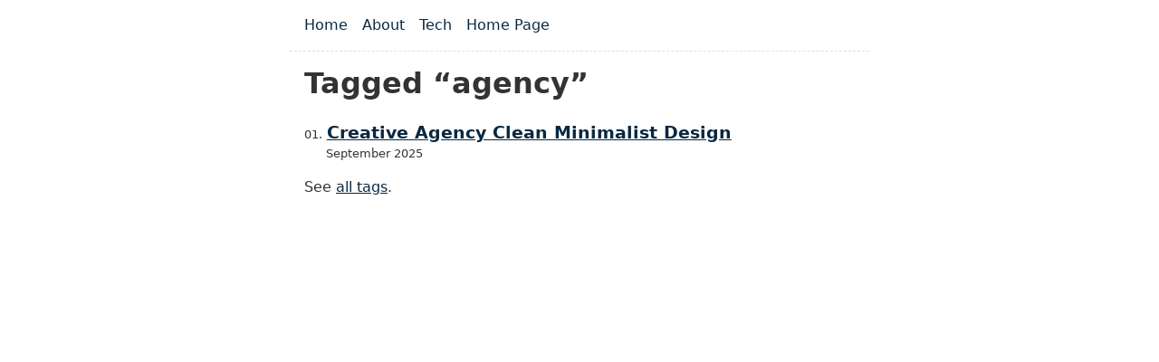

--- FILE ---
content_type: text/html; charset=utf-8
request_url: https://www.hockeycomputindo.com/tags/agency/
body_size: 3911
content:
<!doctype html>
<html lang="id">
<head>
<meta charset="utf-8">
<meta name="google-site-verification" content="eRpkEiy_Cc4mURA9jLzEUYlbxyRRcucHIenwcOZ0jc8">
<meta name="viewport" content="width=device-width, initial-scale=1">
<title>Hockey Computindo</title>
<meta content="Hockey Computindo" property="og:title">
<meta content="Hockey Computindo" name="twitter:title">
<meta content="Hockey Computindo" name="title">
<meta content="Hockey Computindo" property="og:site_name">
<meta content="Solusi mesin kasir pos point of sale, aplikasi kasir penjualan toko restoran dan website modern dalam satu apps untuk mu." name="description">
<meta content="Solusi mesin kasir pos point of sale, aplikasi kasir penjualan toko restoran dan website modern dalam satu apps untuk mu." property="facebook:description">
<meta content="Solusi mesin kasir pos point of sale, aplikasi kasir penjualan toko restoran dan website modern dalam satu apps untuk mu." property="og:description">
<meta content="Solusi mesin kasir pos point of sale, aplikasi kasir penjualan toko restoran dan website modern dalam satu apps untuk mu." name="twitter:description">
<meta property="twitter:card" content="summary_large_image">
<meta content="/img/aplikasi toko online web app.webp" name="twitter:image">
<meta content="/img/aplikasi toko online web app.webp" name="facebook:image">
<meta content="/img/aplikasi toko online web app.webp" name="og:image">
<link href="/favicon.png" rel="icon" type="image/x-icon">
<meta content="https://www.hockeycomputindo.com" property="facebook:author">
<meta content="https://www.hockeycomputindo.com" property="twitter:author">
<meta content="https://www.hockeycomputindo.com/tags/agency/" name="twitter:site">
<meta property="og:type" content="website">
<link rel="canonical" href="https://www.hockeycomputindo.com/tags/agency/">
<meta name="language" content="id">
<meta name="locale" content="id">
<meta property="og:locale" content="id">
<meta content="https://www.fiverr.com/creativitas" name="developer">
<meta content="#303030" name="theme-color">
<meta content="#303030" name="msapplication-navbutton-color">
<meta content="#303030" name="apple-mobile-web-app-status-bar-style">
<meta name="generator" content="Eleventy v3.0.0">
<meta content="index, follow" name="robots">
<script type="application/ld+json">{"@context":"https://schema.org","@type":"WebSite","description":"","headline":"Hockey Computindo -  - ","name":"","url":"https://www.hockeycomputindo.com/tags/agency/"}</script>
<script type="application/ld+json">{"@context":"https://schema.org","@type":"WebSite","description":"Solusi mesin kasir pos point of sale, aplikasi kasir penjualan toko restoran dan website modern dalam satu apps untuk mu.","headline":"Hockey Computindo","image":"https://www.hockeycomputindo.com/img/hockeymesinkasirwebsite.webp","name":"Hockey Computindo","url":"https://www.hockeycomputindo.com"}</script>
<script type="application/ld+json">{"@context" : {"@vocab" : "https://schema.org/"},"@type" : "LocalBusiness","name" : "Hockey Computindo","address" : {"@type" : "PostalAddress","streetAddress" : "Ruko Pasar Wisata Juanda Q.05-07","addressLocality" : "Sidoarjo","addressRegion" : "Jawa Timur","postalCode" : "61253","addressCountry" : "ID"},"geo" : {"@type" : "GeoCoordinates","latitude" : "-7.3684936","longitude" : "112.7565904,15"},"url" : "https://www.hockeycomputindo.com","telephone" : "+6285179858615","email" : "hockeycorpmarketing@gmail.com","logo" : "","sameAs" : [ "https://www.hockeycomputindo.com" ],"image" : [ "https://www.hockeycomputindo.com/img/aplikasi/toko/posx/mockup/transaksi.webp", "https://www.hockeycomputindo.com/img/aplikasi/restoran/restox/aplikasiandroidrestorancaferumahmakan.webp", "https://www.hockeycomputindo.com/img/mresto.webp", "https://res.cloudinary.com/hockeycorp/image/upload/w_400/q_auto:low/f_avif/v1699871939/website%20design/astro/astronewthemes_1_vhc1na.jpg", "https://www.hockeycomputindo.com/img/aplikasi/toko/grosirlavapos/aplikasitokogrosireceran.webp" ],"openingHoursSpecification" : [ {"@type" : "OpeningHoursSpecification","dayOfWeek" : [ "Monday", "Tuesday", "Wednesday", "Thursday", "Friday", "Saturday", "Sunday" ],"opens" : "00:00","closes" : "23:59"} ],"@id" : "https://www.hockeycomputindo.com/tags/agency/","foundingDate" : "2010","description" : "Solusi mesin kasir pos point of sale, aplikasi kasir penjualan toko restoran dan website modern dalam satu apps untuk mu. ","makesOffer" : "[{\"@type\":\"Offer\",\"name\":\" - Hockey Computindo\"},{\"@type\":\"Offer\",\"name\":\"\"}]"}</script>
<script type="application/ld+json">{"@context": "https://schema.org","@type": "BreadcrumbList","itemListElement": [{"@type": "ListItem","position": 1,"name": "Home","item": "https://www.hockeycomputindo.com"},{"@type": "ListItem","position": 2,"name": "","item": "https://www.hockeycomputindo.com/tags/agency/"}]}</script>
<script type="application/ld+json">{"@context" : "https://schema.org/","@type": "EmployerAggregateRating","itemReviewed": {"@type": "Organization","name" : "Hockey Computindo","sameAs" : "https://www.hockeycomputindo.com"},"ratingValue": "99","bestRating": "100","worstRating": "1","ratingCount" : "10561"}</script>
<script type="application/ld+json">{"@context" : "https://schema.org","@type" : "WebSite","name" : " Hockey Computindo","url" : "https://www.hockeycomputindo.com/tags/agency/"}</script>
<script type="application/ld+json">{"@context": "https://schema.org","@type": "NewsArticle","headline": "","image": ["/img/hockeymesinkasirwebsite.webp","https://www.hockeycomputindo.com/img/aplikasi/restoran/bangresto/aplikasirestoranmodern.webp","https://www.hockeycomputindo.com/img/aplikasi/toko/grosirlavapos/aplikasitokogrosireceran.webp"],"datePublished": "2025-09-04","dateModified": "2025-09-04","author": [{"@type": "Person","name": "Hockey Computindo","url": "https://www.hockeycomputindo.com"}]}</script>
<script type="application/ld+json">{"@context": "https://schema.org","@type": "ClaimReview","url": "https://www.hockeycomputindo.com/tags/agency/","claimReviewed": "","itemReviewed": {"@type": "Claim","author": {"@type": "Organization","name": "Hockey Computindo","sameAs": "https://www.hockeycomputindo.com/tags/agency/"},"datePublished": "2025-09-04","appearance": {"@type": "OpinionNewsArticle","url": "https://www.hockeycomputindo.com/tags/agency/","headline": "","datePublished": "2025-09-04","author": {"@type": "Person","name": "Hockey Computindo"},"image": "/img/hockeymesinkasirwebsite.webp","publisher": {"@type": "Organization","name": "Hockey Computindo","logo": {"@type": "ImageObject","url": "https://www.hockeycomputindo.com"}}}},"author": {"@type": "Organization","name": "https://www.hockeycomputindo.com"},"reviewRating": {"@type": "Rating","ratingValue": "5","bestRating": "5","worstRating": "0","alternateName": "False"}}</script>		
<style>.postlist { counter-reset: start-from 2 }
* { box-sizing: border-box; }
/* Defaults */
:root {
	--font-family: -apple-system, system-ui, sans-serif;
	--font-family-monospace: Consolas, Menlo, Monaco, Andale Mono WT, Andale Mono, Lucida Console, Lucida Sans Typewriter, DejaVu Sans Mono, Bitstream Vera Sans Mono, Liberation Mono, Nimbus Mono L, Courier New, Courier, monospace;
}

/* Theme colors */
:root {
	--color-gray-20: #e0e0e0;
	--color-gray-50: #C0C0C0;
	--color-gray-90: #333;

	--background-color: #fff;

	--text-color: var(--color-gray-90);
	--text-color-link: #082840;
	--text-color-link-active: #5f2b48;
	--text-color-link-visited: #17050F;

	--syntax-tab-size: 2;
}

@media (prefers-color-scheme: dark) {
	:root {
		--color-gray-20: #e0e0e0;
		--color-gray-50: #C0C0C0;
		--color-gray-90: #dad8d8;

		/* --text-color is assigned to --color-gray-_ above */
		--text-color-link: #1493fb;
		--text-color-link-active: #6969f7;
		--text-color-link-visited: #a6a6f8;

		--background-color: #15202b;
	}
}


/* Global stylesheet */
* {
	box-sizing: border-box;
}

html,
body {
	padding: 0;
	margin: 0 auto;
	font-family: var(--font-family);
	color: var(--text-color);
	background-color: var(--background-color);
}
html {
	overflow-y: scroll;
}
body {
	max-width: 40em;
}

/* https://www.a11yproject.com/posts/how-to-hide-content/ */
.visually-hidden {
	clip: rect(0 0 0 0);
	clip-path: inset(50%);
	height: 1px;
	overflow: hidden;
	position: absolute;
	white-space: nowrap;
	width: 1px;
}

p:last-child {
	margin-bottom: 0;
}
p {
	line-height: 1.5;
}

li {
	line-height: 1.5;
}

a[href] {
	color: var(--text-color-link);
}
a[href]:visited {
	color: var(--text-color-link-visited);
}
a[href]:hover,
a[href]:active {
	color: var(--text-color-link-active);
}

main {
	padding: 1rem;
}
main :first-child {
	margin-top: 0;
}

header {
	border-bottom: 1px dashed var(--color-gray-20);
}
header:after {
	content: "";
	display: table;
	clear: both;
}

.links-nextprev {
	list-style: none;
	border-top: 1px dashed var(--color-gray-20);
	padding: 1em 0;
}

table {
	margin: 1em 0;
}
table td,
table th {
	padding-right: 1em;
}

pre,
code {
	font-family: var(--font-family-monospace);
}
pre:not([class*="language-"]) {
	margin: .5em 0;
	line-height: 1.375; /* 22px /16 */
	-moz-tab-size: var(--syntax-tab-size);
	-o-tab-size: var(--syntax-tab-size);
	tab-size: var(--syntax-tab-size);
	-webkit-hyphens: none;
	-ms-hyphens: none;
	hyphens: none;
	direction: ltr;
	text-align: left;
	white-space: pre;
	word-spacing: normal;
	word-break: normal;
}
code {
	word-break: break-all;
}

/* Header */
header {
	display: flex;
	gap: 1em .5em;
	flex-wrap: wrap;
	align-items: center;
	padding: 1em;
}
.home-link {
	font-size: 1em; /* 16px /16 */
	font-weight: 700;
	margin-right: 2em;
}
.home-link:link:not(:hover) {
	text-decoration: none;
}

/* Nav */
.nav {
	display: flex;
	padding: 0;
	margin: 0;
	list-style: none;
}
.nav-item {
	display: inline-block;
	margin-right: 1em;
}
.nav-item a[href]:not(:hover) {
	text-decoration: none;
}
.nav a[href][aria-current="page"] {
	text-decoration: underline;
}

/* Posts list */
.postlist {
	list-style: none;
	padding: 0;
	padding-left: 1.5rem;
}
.postlist-item {
	display: flex;
	flex-wrap: wrap;
	align-items: baseline;
	counter-increment: start-from -1;
	margin-bottom: 1em;
}
.postlist-item:before {
	display: inline-block;
	pointer-events: none;
	content: "" counter(start-from, decimal-leading-zero) ". ";
	line-height: 100%;
	text-align: right;
	margin-left: -1.5rem;
}
.postlist-date,
.postlist-item:before {
	font-size: 0.8125em; /* 13px /16 */
	color: var(--color-gray-90);
}
.postlist-date {
	word-spacing: -0.5px;
}
.postlist-link {
	font-size: 1.1875em; /* 19px /16 */
	font-weight: 700;
	flex-basis: calc(100% - 1.5rem);
	padding-left: .25em;
	padding-right: .5em;
	text-underline-position: from-font;
	text-underline-offset: 0;
	text-decoration-thickness: 1px;
}
.postlist-item-active .postlist-link {
	font-weight: bold;
}

/* Tags */
.post-tag {
	display: inline-flex;
	align-items: center;
	justify-content: center;
	text-transform: capitalize;
	font-style: italic;
}
.postlist-item > .post-tag {
	align-self: center;
}

/* Tags list */
.post-metadata {
	display: inline-flex;
	flex-wrap: wrap;
	gap: .5em;
	list-style: none;
	padding: 0;
	margin: 0;
}
.post-metadata time {
	margin-right: 1em;
}

/* Direct Links / Markdown Headers */
.header-anchor {
	text-decoration: none;
	font-style: normal;
	font-size: 1em;
	margin-left: .1em;
}
a[href].header-anchor,
a[href].header-anchor:visited {
	color: transparent;
}
a[href].header-anchor:focus,
a[href].header-anchor:hover {
	text-decoration: underline;
}
a[href].header-anchor:focus,
:hover > a[href].header-anchor {
	color: #aaa;
}

h2 + .header-anchor {
	font-size: 1.5em;
}</style>
<link rel="manifest" href="/manifest.json" crossorigin="use-credentials">
<link rel="apple-touch-icon" href="/mobile/logo-192.png">
</head>
<body>
<a href="#skip" class="visually-hidden">Skip to main content</a>
<header>
<nav>
<h2 class="visually-hidden">Top level navigation menu</h2>
<ul class="nav">
<li class="nav-item"><a href="/perpustakaan/">Home</a></li>
<li class="nav-item"><a href="/perpustakaan/about/">About</a></li>
<li class="nav-item"><a href="/perpustakaan/tech/">Tech</a></li>
<li class="nav-item"><a href="/">Home Page</a></li>
</ul>
</nav>
</header>
<main id="skip">
<h1>Tagged “agency”</h1>



<ol reversed="" class="postlist">

	<li class="postlist-item">
		<a href="/themes/bludit/creative-agency-premium/" class="postlist-link">Creative Agency Clean Minimalist Design</a>
		<time class="postlist-date" datetime="2025-09-04">September 2025</time>
	</li>

</ol>


<p>See <a href="/tags/">all tags</a>.</p>


</main>
<footer></footer>
<script defer src="https://static.cloudflareinsights.com/beacon.min.js/vcd15cbe7772f49c399c6a5babf22c1241717689176015" integrity="sha512-ZpsOmlRQV6y907TI0dKBHq9Md29nnaEIPlkf84rnaERnq6zvWvPUqr2ft8M1aS28oN72PdrCzSjY4U6VaAw1EQ==" data-cf-beacon='{"version":"2024.11.0","token":"9b1127bd778041369014a77e77f50caa","r":1,"server_timing":{"name":{"cfCacheStatus":true,"cfEdge":true,"cfExtPri":true,"cfL4":true,"cfOrigin":true,"cfSpeedBrain":true},"location_startswith":null}}' crossorigin="anonymous"></script>
</body>
</html>
